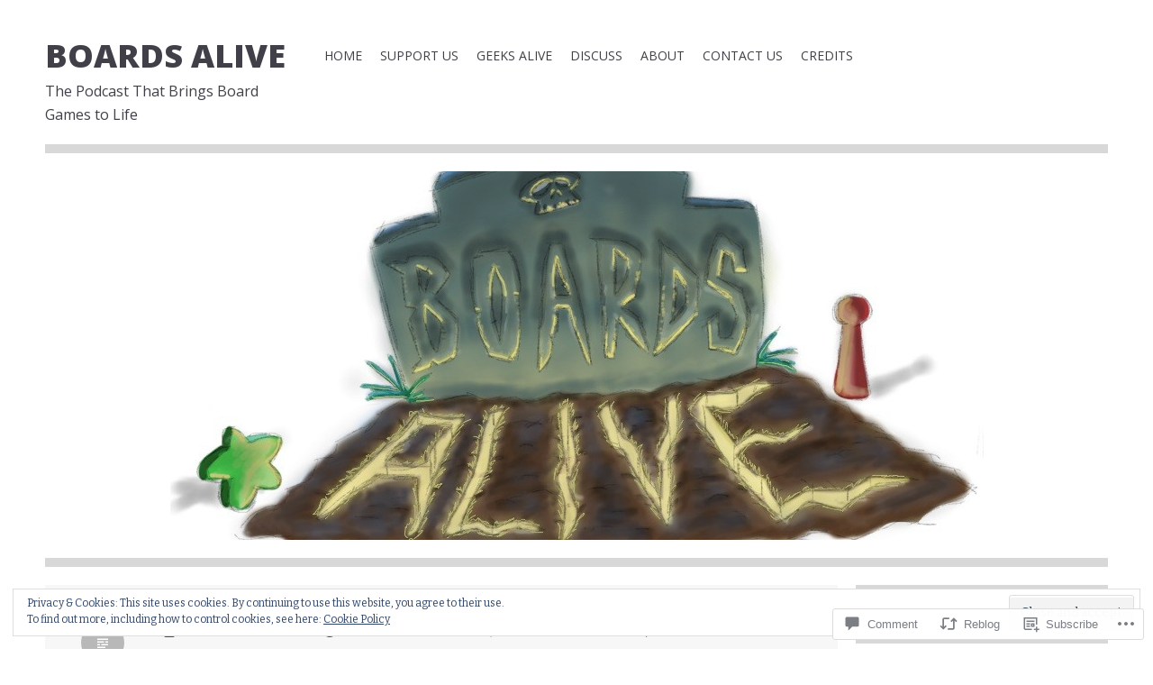

--- FILE ---
content_type: text/css
request_url: https://boardsalivepodcast.com/wp-content/themes/pub/zoren/style.css?m=1741693348i&cssminify=yes
body_size: 6894
content:
html, body, div, span, applet, object, iframe,
h1, h2, h3, h4, h5, h6, p, blockquote, pre,
a, abbr, acronym, address, big, cite, code,
del, dfn, em, font, ins, kbd, q, s, samp,
small, strike, strong, sub, sup, tt, var,
dl, dt, dd, ol, ul, li,
fieldset, form, label, legend,
table, caption, tbody, tfoot, thead, tr, th, td{border:0;font-family:inherit;font-size:100%;font-style:inherit;font-weight:inherit;margin:0;outline:0;padding:0;vertical-align:baseline}html{font-size:62.5%;overflow-y:scroll;-webkit-text-size-adjust:100%;-ms-text-size-adjust:100%}body{background:#fff}article,
aside,
details,
figcaption,
figure,
footer,
header,
hgroup,
nav,
section{display:block}ol, ul{list-style:none}table{border-collapse:separate;border-spacing:0}caption, th, td{font-weight:normal;text-align:left}blockquote:before, blockquote:after,
q:before, q:after{content:""}blockquote, q{quotes:"" ""}a:focus{outline:thin dotted}a:hover,
a:active{outline:0}a img{border:0}body,
button,
input,
select,
textarea{color:#666;font-size:14px;line-height:1.75}body{font-family:'Open sans',sans-serif}button,
input,
select,
textarea{font-family:'Bitter',sans-serif}h1,
h2,
h3,
h4,
h5,
h6{clear:both;margin:0 0 10px 0}h1 a,
h2 a,
h3 a,
h4 a,
h5 a,
h6 a{font-weight:inherit}h1{font-size:24px;line-height:30px}h2{font-size:22px;line-height:26px}h3{font-size:18px;line-height:24px}h4{font-size:16px;line-height:20px}h5{font-size:14px;line-height:18px}h6{font-size:14px;line-height:18px}hr{background-color:#ccc;border:0;height:1px;margin-bottom:1.5em}p{margin-bottom:1.5em}ul,
ol{margin:0 0 1.5em 3em}ul{list-style:disc}ol{list-style:decimal}ul ul,
ol ol,
ul ol,
ol ul{margin-bottom:0;margin-left:1.5em}dt{font-weight:bold}dd{margin:0 1.5em 1.5em}b,
strong{font-weight:bold}dfn,
cite,
em,
i{font-style:italic}cite{font-size:14px}blockquote{margin:0 0 1.5em;border-left:5px solid #E6EDCE;padding-left:1.5em;font-size:16px}address{margin:0 0 1.5em}pre{background:#eee;font-family:'Courier 10 Pitch',Courier,monospace;font-size:14px;line-height:1.6;margin-bottom:1.5em;padding:20px;overflow:auto;max-width:100%}code,
kbd,
tt,
var{font-family:Monaco,Consolas,'Andale Mono','DejaVu Sans Mono',monospace;font-size:13px}abbr,
acronym{border-bottom:1px dotted #666;cursor:help}mark,
ins{background:#fff9c0;text-decoration:none}sup,
sub{font-size:75%;height:0;line-height:0;position:relative;vertical-align:baseline}sup{bottom:1ex}sub{top:.5ex}small{font-size:75%}big{font-size:125%}figure{margin:0}table{border:1px solid #ddd;border-bottom:0;border-right:0;padding:0;width:100%;margin-bottom:1.5em;color:#777}table caption{text-align:center;font-weight:bold;font-size:13px;line-height:1.5;margin:1.5em 0}table thead th{font-weight:bold;color:#666}tr{border-bottom:1px solid #ddd}th,
td{padding:5px;vertical-align:middle;border-bottom:1px solid #ddd;border-right:1px solid #ddd}a{color:#759B22;text-decoration:none}a:hover,
a:focus,
a:active{color:#49660B}button,
input,
select,
textarea{font-size:100%;margin:0;vertical-align:baseline;*vertical-align:middle;background:#fff;-webkit-border-radius:3px;-moz-border-radius:3px;border-radius:3px}button,
input{line-height:normal;*overflow:visible}button,
html input[type="button"],
input[type="reset"],
input[type="submit"]{border:1px solid #ccc;border-color:#ccc #ccc #bbb #ccc;background:#fafafa;background:-moz-linear-gradient(top,#fafafa 60%,#e6e6e6 100%);background:-webkit-gradient(linear,left top,left bottom,color-stop(60%,#fafafa),color-stop(100%,#e6e6e6));background:-webkit-linear-gradient(top,#fafafa 60%,#e6e6e6 100%);background:-o-linear-gradient(top,#fafafa 60%,#e6e6e6 100%);background:-ms-linear-gradient(top,#fafafa 60%,#e6e6e6 100%);background:linear-gradient(top,#fafafa 60%,#e6e6e6 100%);filter:progid:DXImageTransform.Microsoft.gradient(startColorstr='#fafafa',endColorstr='#e6e6e6',GradientType=0);box-shadow:inset 0 2px 1px #fff;color:rgba(0,0,0,.8);cursor:pointer;-webkit-appearance:button;font-size:12px;padding:7px 20px 5px 20px;text-shadow:0 1px 0 rgba(255,255,255,.5)}button:hover,
html input[type="button"]:hover,
input[type="reset"]:hover,
input[type="submit"]:hover{background:#f5f5f5;background:-moz-linear-gradient(top,#f5f5f5 60%,#dcdcdc 100%);background:-webkit-gradient(linear,left top,left bottom,color-stop(60%,#f5f5f5),color-stop(100%,#dcdcdc));background:-webkit-linear-gradient(top,#f5f5f5 60%,#dcdcdc 100%);background:-o-linear-gradient(top,#f5f5f5 60%,#dcdcdc 100%);background:-ms-linear-gradient(top,#f5f5f5 60%,#dcdcdc 100%);background:linear-gradient(top,#f5f5f5 60%,#dcdcdc 100%);filter:progid:DXImageTransform.Microsoft.gradient(startColorstr='#f5f5f5',endColorstr='#dcdcdc',GradientType=0);border-color:#bbb #bbb #aaa #bbb}button:focus,
html input[type="button"]:focus,
input[type="reset"]:focus,
input[type="submit"]:focus,
button:active,
html input[type="button"]:active,
input[type="reset"]:active,
input[type="submit"]:active{border-color:#aaa #bbb #bbb #bbb;box-shadow:inset 0 2px 3px rgba(0,0,0,.15);box-shadow:inset 0 2px 2px rgba(0,0,0,.15)}input[type="checkbox"],
input[type="radio"]{box-sizing:border-box;padding:0;display:inline!important}input[type="search"]{-webkit-appearance:textfield;-webkit-box-sizing:content-box;-moz-box-sizing:content-box;box-sizing:content-box}input[type="search"]::-webkit-search-decoration{-webkit-appearance:none}button::-moz-focus-inner,
input::-moz-focus-inner{border:0;padding:0}input[type="text"],
input[type="email"],
input[type="search"],
input[type="password"],
textarea{color:#666;border:1px solid #ccc;width:288px;padding:5px}input[type="text"]:focus,
input[type="email"]:focus,
textarea:focus{color:#111}textarea{overflow:auto;vertical-align:top;width:688px}select{width:300px;border:1px solid #ccc;white-space:nowrap;overflow:hidden}.alignleft{display:inline;float:left;margin:1.5em 1.5em 1.5em 0}.alignright{display:inline;float:right;margin:1.5em 0 1.5em 1.5em}.aligncenter{clear:both;display:block;margin:1.5em auto}.screen-reader-text{clip:rect(1px,1px,1px,1px);position:absolute!important}.screen-reader-text:focus{background-color:#f1f1f1;border-radius:3px;box-shadow:0 0 2px 2px rgba(0,0,0,0.6);clip:auto!important;color:#21759b;display:block;font-size:14px;font-weight:bold;height:auto;left:5px;line-height:normal;padding:15px 23px 14px;text-decoration:none;top:5px;width:auto;z-index:100000}.hide{display:none}.sticky{background-color:#fff}.hentry{margin:0 0 1.5em}.entry-meta{clear:both;position:relative}.entry-attachment{margin-bottom:1.5em}.byline{display:none}.single .byline,
.group-blog .byline{display:inline}.entry-content,
.entry-summary{margin:1.5em 0 0}.page-links,
.edit-link{clear:both;margin:0 0 1.5em}.blog .format-aside .entry-title,
.archive .format-aside .entry-title{display:none}.site-header img,
.entry-content img,
.comment-content img,
.widget img{max-width:100%}.site-header img,
.entry-content img,
.widget img,
img[class*="align"],
img[class*="wp-image-"]{height:auto}.site-header img,
.entry-content img,
img.size-full{max-width:100%}.entry-content img.wp-smiley,
.comment-content img.wp-smiley,
.widget .textwidget img.wp-smiley{border:none;margin-bottom:0;margin-top:0;padding:0;display:inline}.wp-caption{max-width:100%;margin-bottom:1.5em}.wp-caption img[class*="wp-image-"]{display:block;margin:0 auto;max-width:100%}.wp-caption-text{margin:0;padding:10px 5px 0 5px;font-size:75%;text-align:center;font-style:italic;-webkit-box-sizing:border-box;-moz-box-sizing:border-box;box-sizing:border-box}.wp-caption-text strong,
.wp-caption-text b{font-size:inherit!important}#page .slideshow-window{background:none;border:none;border-radius:0}.site-content .gallery,
.site-content .tiled-gallery{margin-bottom:1.5em}.site-content .gallery a img{border:none!important;height:auto;max-width:90%}.site-content .gallery dd{margin:0}embed,
iframe,
object,
video,
.video-player{display:block;max-width:100%}.navigation-paging,
.navigation-post,
.navigation-image{margin:0 0 1.5em;overflow:hidden}.navigation-paging .previous,
.navigation-post .previous,
.navigation-image .previous{float:left;width:50%}.navigation-paging .next,
.navigation-post .next,
.navigation-image .next{float:right;text-align:right;width:50%}#page{margin:0 auto;padding-left:20px}#masthead,
.site-branding,
.site-image,
#secondary,
.thickline,
#colophon,
.main-navigation,
#primary{float:left;margin-left:20px}#masthead,
.site-branding,
.site-image,
.thickline,
#colophon,
#primary{margin-left:0}#page{width:960px}.site-branding,
#secondary{width:220px}#masthead,
.site-image,
.thickline,
#colophon,
.error404 #primary,
.page-template-page-templatesfull-width-php #primary{width:940px}.main-navigation,
#primary{width:700px}body{background:#eee url('images/body.png') 0 0 repeat;-ms-word-wrap:break-word;word-wrap:break-word}body.custom-background{background-image:none}#masthead,
.site-image{display:block;margin:0 0 20px;padding-bottom:20px;border-bottom:10px solid #d0d0d0}.site-image{text-align:center}.site-image img{margin:0 auto}.site-title{font-size:36px;font-weight:800;line-height:1.2;text-transform:uppercase;margin:40px 0 0 0}.site-title a{color:#414048}.site-description{color:#414048;font-size:16px;margin:5px 0 0 0}.site-footer{padding:20px 0;margin:0;border-top:10px solid #d0d0d0;color:#759B22;font-size:13px;text-align:center}.main-navigation{font-size:14px;z-index:100;position:relative;margin-top:40px}.main-navigation ul{list-style:none;margin:0;padding:0}.main-navigation li{float:left;position:relative;color:#6c6c6c;font-weight:400;text-transform:uppercase}.main-navigation a{display:block;text-decoration:none;color:#6c6c6c;margin:0;padding:10px;text-decoration:none;position:relative}.main-navigation a:hover,
.main-navigation a:active,
.main-navigation .current-menu-item > a,
.main-navigation .current_page_item > a{color:#444}.main-navigation ul ul{display:none;float:left;position:absolute;background:#333;top:100%;left:0;z-index:99999}.main-navigation ul ul:before{content:'';position:absolute;top:-5px;left:10px;border-bottom:5px solid #333;border-left:5px solid transparent;border-right:5px solid transparent}.main-navigation ul ul ul{left:100%;top:0}.main-navigation ul ul ul:before{display:none}.main-navigation ul ul a{width:200px;color:#fff}.main-navigation ul ul a:hover,
.main-navigation ul ul a:active,
.main-navigation ul ul .current-menu-item > a,
.main-navigation ul ul .current_page_item > a{background:#222;color:#fff}.main-navigation ul ul li{border-bottom:1px solid #444}.main-navigation ul ul li:last-child{border-bottom:none}.main-navigation ul li:hover > ul,
.main-navigation ul li.focus > ul{display:block}.menu-toggle{display:none;cursor:pointer}article.post,
article.page,
article.attachment{background:#fff;margin-bottom:40px}a img.postimg{display:block}.entry-meta{background:#f7f7f7;padding:40px 40px 20px 40px}.entry-meta p{font-weight:300;margin:0}.entry-meta span{font-size:10px;text-transform:uppercase;font-weight:300}.author-meta,
.clock-meta,
.category-meta,
.discussion-meta{float:left;margin-right:20px;padding-left:30px;width:83px;margin-bottom:20px;text-transform:uppercase}.author-meta{background:url('images/user.png') no-repeat top left}.clock-meta{background:url('images/clock.png') no-repeat top left}.category-meta{background:url('images/category.png') no-repeat top left}.discussion-meta{background:url('images/comment.png') no-repeat top left}.entry-title,
.page-title{text-transform:uppercase;font-weight:300;font-size:32px;line-height:1.2;padding:40px 40px 10px 40px;color:#111}.page-title{background:#d0d0d0;padding-bottom:40px;margin-bottom:40px}.entry-title a{color:#111}.entry-content,
.entry-summary{line-height:2;font-family:'Bitter',sans-serif;padding:0 40px 20px 40px}.taglist ul{list-style:none;margin:0;padding:0 0 1.5em;clear:both}.taglist ul li{float:left;margin:0 5px 5px 0;font-size:12px}.taglist ul li a{color:#8F937F;background:#E6EDCE;display:block;padding:5px 10px;-webkit-border-radius:3px;-moz-border-radius:3px;border-radius:3px}.taglist ul li a:hover{color:#fff;background:#759B22}img.scale,
img.responsive{max-width:100%;height:auto;display:block}.entry-content embed,
.entry-summary embed,
.entry-content iframe,
.entry-summary iframe,
.entry-content object,
.entry-summary object,
.entry-content video,
.entry-summary video,
.entry-content .video-player,
.entry-summary .video-player,
.entry-content .PDS_Poll,
.entry-summary .PDS_Poll{margin-bottom:1.5em!important}div.sharedaddy div.sd-block{border-top-color:#ddd!important}.pd-rating{line-height:16px}.widget{margin:0 0 40px 0;background:#fff;font-family:'Bitter',sans-serif}.entry-content .widget{margin-bottom:1.5em}h1.widget-title,
h1.sidetitle,
h2.widgettitle{font-size:18px;padding:20px;font-weight:300;margin:0;color:#222;background:#d0d0d0;line-height:1.4;text-transform:uppercase;font-family:'Open Sans',sans-serif}.entry-content h1.widget-title,
.entry-content h1.sidetitle,
.entry-content h2.widgettitle{padding:10px 0;margin-bottom:1.5em;background:none;border-bottom:1px dotted #eee;color:#111}.widget ul,
.widget ol{list-style-type:none;margin:0;padding:20px}.entry-content .widget ul{padding:0}.widget li{list-style-type:none;margin:0;padding:0}.widget ul ul{list-style-type:none;background-repeat:no-repeat;margin:0;padding:0}.widget ul li a{color:#777;text-decoration:none}.widget ul li a:hover{color:#759B22}.widget_akismet_widget .a-stats{padding:20px}.widget_akismet_widget a:hover{color:#fff}.widget_jp_blogs_i_follow p{padding:20px}.widget_calendar #calendar_wrap{padding:0 20px 1px 20px;color:#fff}.widget_calendar th,
.widget_calendar td{text-align:center}.wp_widget_tag_cloud div,
.widget_tag_cloud div{padding:20px}.widget_facebook_likebox iframe{display:block;margin:auto;padding:20px 0}.widget_blog_subscription form{padding:20px 20px 1px 20px}.widget_blog_subscription > p{padding:20px;margin:0}.widget_gravatar p{padding-left:20px;padding-right:20px}.widget_gravatar p:first-of-type{padding-top:20px}.widget_gravatar img.avatar{margin:0;float:none}.widget-grofile{text-align:center;border-bottom:20px solid #fff}.widget-grofile .grofile-thumbnail{max-width:100%!important}.widget-grofile .grofile-meta,
.widget-grofile h4{padding:0 20px}.widget-grofile .grofile-meta h4{padding:0}.widget-grofile .grofile-full-link{font-size:90%}.widget .textwidget{padding:20px 20px 1px 20px}.widget .textwidget img,
.widget_image img{line-height:1}.widget .textwidget p{padding:0}.widget_image .wp-caption{margin-bottom:10px;border:none}.widget_image .alignleft,
.widget_image .alignright{float:none}.widget_image .aligncenter,
.widget_image .alignleft,
.widget_image .alignright{padding:0;margin:0 auto}.widget_image .wp-caption.aligncenter,
.widget_image .wp-caption.alignleft,
.widget_image .wp-caption.alignright{padding:0;margin:0 auto 10px auto}.widget_links li a{display:block}.widget_links li a img{float:left;margin-right:20px}.widget_top-posts .widgets-list-layout li,
.widget_jetpack_posts_i_like .widgets-list-layout li{margin-bottom:0}.widget_top-posts .widget-grid-view-image img,
.widget_jetpack_posts_i_like .widget-grid-view-image img,
.widget_jetpack_my_community img{width:44px;height:44px}.widget_recent_comments .recentcommentsavatar{padding:10px;border:0}.widget_recent_comments td{padding:10px!important;vertical-align:middle;border:none}.widget_recent_images a{display:block;margin:0;float:left;line-height:1}.widget_recent_images img{display:block;margin:0!important}.widget_rss .rss-date{display:block;font-size:12px;font-style:italic}.widget_rss .rssSummary{font-size:13px}.widget_rss_links p{padding:0 20px;line-height:1}.widget_rss_links p:first-of-type{padding-top:20px}.widget_rss_links p:last-of-type{padding-bottom:20px}#searchform{padding:20px;background:#fff;margin-bottom:40px}.error404 .entry-content #searchform,
.search-no-results .entry-content #searchform{width:300px;padding:0}.widget_search #s{width:168px}#searchsubmit{display:none}.widget.top_rated #pd_top_rated_holder{padding:20px 20px 0 20px}.widget.top_rated ul{padding:0 0 20px}.widget_twitter_timeline iframe{margin:20px!important;padding:20px;max-width:180px!important;min-width:0!important;background:#fff}.widget-grid-view-image a{margin:0!important}.widget-grid-view-image img{display:block;line-height:1}.widget_archive li,
.widget_author_grid li,
.widget_authors li,
.widget_categories li,
.widget_delicious li,
.widget_jp_blogs_i_follow li,
.widget_jetpack_posts_i_like li,
.widget_links li,
.widget_meta li,
.widget_nav_menu li,
.widget_pages li,
.widget_recent_comments li,
.widget_recent_entries li,
.widget_rss li,
.widget_rss_links li,
.widget_top-posts li,
.widget.top_rated li,
.widget_upcoming_events_widget li{list-style:none;border-bottom:1px solid #ddd;padding:10px 0;display:block}.widget_archive li:first-child,
.widget_author_grid li:first-child,
.widget_authors li:first-child,
.widget_categories li:first-child,
.widget_delicious li:first-child,
.widget_jp_blogs_i_follow li:first-child,
.widget_jetpack_posts_i_like li:first-child,
.widget_links li:first-child,
.widget_meta li:first-child,
.widget_nav_menu li:first-child,
.widget_pages li:first-child,
.widget_recent_comments li:first-child,
.widget_recent_entries li:first-child,
.widget_rss li:first-child,
.widget_rss_links li:first-child,
.widget_top-posts li:first-child,
.widget.top_rated li:first-child,
.widget_upcoming_events_widget li:first-child{padding-top:0}.widget_archive li:last-child,
.widget_author_grid li:last-child,
.widget_authors li:last-child,
.widget_categories li:last-child,
.widget_delicious li:last-child,
.widget_jp_blogs_i_follow li:last-child,
.widget_jetpack_posts_i_like li:last-child,
.widget_links li:last-child,
.widget_meta li:last-child,
.widget_nav_menu li:last-child,
.widget_pages li:last-child,
.widget_recent_comments li:last-child,
.widget_recent_entries li:last-child,
.widget_rss li:last-child,
.widget_rss_links li:last-child,
.widget_top-posts li:last-child,
.widget.top_rated li:last-child,
.widget_upcoming_events_widget li:last-child{border-bottom:0;padding-bottom:0}.widget_categories ul ul,
.widget_nav_menu ul ul,
.widget_pages ul ul{margin-left:0}.widget_categories ul ul ul,
.widget_nav_menu ul ul ul,
.widget_pages ul ul ul{margin-left:-20px}.widget_categories .children,
.widget_nav_menu .sub-menu,
.widget_pages .children{padding-top:10px}.widget_categories .children li,
.widget_nav_menu .sub-menu li,
.widget_pages .children li{padding-left:20px}.widget_categories .children .children li,
.widget_nav_menu .sub-menu .sub-menu li,
.widget_pages .children .children li{padding-left:40px}.widget_categories .children li:first-child,
.widget_nav_menu .sub-menu li:first-child,
.widget_pages .children li:first-child{border-top:1px solid #ddd;padding-top:10px}.widget_archive select,
.widget_categories select{margin:20px;width:180px}.entry-content .widget_archive select{margin:0}#comments{margin:20px 0;padding:0;font-family:'Bitter',sans-serif}h2.comments-title{padding:10px 0;font-size:16px;line-height:20px;margin:0 0 10px 0;color:#222}#comments ol.commentlist{clear:both;overflow:hidden;list-style:none;margin:0}.space{height:30px;display:block}#comments ol.commentlist li.comment,
#comments ol.commentlist li.pingback{margin:0;padding:0;position:relative;background:#fff;line-height:1.6}#comments ol.commentlist li.pingback{padding:20px;margin-bottom:40px}#comments ol.commentlist li.odd{background:#f8f8f8}#comments ol.commentlist li.bypostauthor{background:#eee}#comments ol.commentlist li.bypostauthor .comment-content{border-top-color:#ddd}#comments ol.commentlist li.depth-1{margin-bottom:40px}article.comment{margin:40px}.depth-5 article.comment{margin-bottom:0}.comfooter{margin-top:40px}.comment-avatar{width:64px;height:64px;float:left;margin-right:20px}img.avatar{float:left;margin-right:20px}ol.commentlist li .comment-author{font-style:normal;position:relative}cite.fn{color:#222;font-style:normal;font-size:16px}cite.fn a{color:#222}.comment-content{border-top:1px solid #eee;padding:15px 0;margin-top:20px}ol.commentlist li .reply a{display:inline-block;color:#8F937F;background:#E6EDCE;font-size:12px;padding:3px 10px;-webkit-border-radius:3px;-moz-border-radius:3px;border-radius:3px}ol.commentlist li .reply a:hover{color:#fff;background:#759B22}ol.commentlist li ul.children{list-style:none;text-indent:0;margin:0 0 40px 40px;padding-right:40px}.comment-nav{height:20px;padding:5px}.comment-nav a{color:#777}#respond{margin:30px 0}.comment #respond{padding:0 40px}.depth-1 #respond textarea{width:608px}.depth-2 #respond textarea{width:528px}.depth-3 #respond textarea{width:448px}.depth-4 #respond textarea{width:368px}#respond h3{font-size:16px;color:#222;padding:5px 0;margin:0}#commentform{padding:0}#commentform p{color:#777;margin:5px 0}.form-allowed-tags{font-size:13px}#respond label{display:inline;color:#777;padding:5px 0}#respond input{margin:0 10px 10px 0}#commentform input{display:block;margin-top:5px}textarea#comment{display:block;margin:5px 0 0}.form-allowed-tags{padding:20px 0}ol.commentlist li .comment-meta,
#respond label small{font-size:10px}.pagination{margin-bottom:40px}.pagination .page-numbers{padding:5px 10px;background:#fff}.pagination .current{background:#85993D;color:#fff}#comments #respond{font-family:'Bitter',sans-serif}#comments #respond h3{margin-top:0}#comments #respond #comment-form-comment,
#comments #comment-form-share-text-padder{background:#fff;border-color:#fff;-webkit-box-shadow:none;-moz-box-shadow:none;box-shadow:none}#comments #respond #comment-form-identity{border-top-color:#ddd}#comments #respond #comment-form-identity #comment-form-nascar,
#comments #respond .comment-form-service{background:#fff}#comments #respond .comment-form-service{border-bottom:none}#comments .comment #respond{width:100%;padding:0 40px;-webkit-box-sizing:border-box;-moz-box-sizing:border-box;box-sizing:border-box}#comments .comment #respond #comment-form-comment,
#comments .comment #respond #comment-form-share-text-padder{border-color:#ddd;border-bottom:none}.entry-format-badge{float:left;background:#4d4d4f;margin-right:40px;margin-bottom:20px;width:48px;height:48px;text-align:center;-webkit-border-radius:50%;-moz-border-radius:50%;border-radius:50%}.entry-format-badge.genericon{width:48px;height:48px}.entry-format-badge:before{color:#fff;font-size:24px;line-height:2}a.entry-format-badge:hover{background:#000}.format-aside .entry-content,
.format-aside .entry-summary{padding-top:20px}.format-video{position:relative}.format-video .band{display:none}@media only screen and (min-width: 1220px){#page{width:1200px}.site-branding,
	#secondary{width:280px}#masthead,
	.site-image,
	.thickline,
	#colophon,
	.error404 #primary,
	.page-template-page-templatesfull-width-php #primary{width:1180px}.main-navigation,
	#primary{width:880px}input[type="text"],
	input[type="email"],
	input[type="search"],
	input[type="password"]{width:408px}textarea{width:868px}select{width:420px}.depth-1 #respond textarea{width:788px}.depth-2 #respond textarea{width:708px}.depth-3 #respond textarea{width:628px}.depth-4 #respond textarea{width:548px}.author-meta,
	.clock-meta,
	.category-meta,
	.discussion-meta{width:128px}.error404 .entry-content #searchform,
	.search-no-results .entry-content #searchform{width:420px}.widget_search #s{width:228px}.widget_top-posts .widget-grid-view-image img,
	.widget_jetpack_posts_i_like .widget-grid-view-image img,
	.widget_jetpack_my_community img{width:56px;height:56px}.widget_twitter_timeline iframe{max-width:240px!important}.widget_archive select,
	.widget_categories select{width:240px}}@media only screen and (min-width: 768px) and (max-width: 959px){#page{width:720px}#secondary{width:160px}#masthead,
	.site-image,
	.thickline,
	#colophon,
	.error404 #primary,
	.page-template-page-templatesfull-width-php #primary,
	.site-branding,
	.main-navigation{width:700px}.site-branding{text-align:center}.main-navigation{margin-left:0}#primary{width:520px}input[type="text"],
	input[type="email"],
	input[type="search"],
	input[type="password"]{width:238px}textarea{width:508px}select{width:250px}article.comment{margin:20px}ol.commentlist li ul.children{margin:0 0 20px 20px;padding-right:20px}.comment #respond{padding:0 20px}.depth-1 #respond textarea{width:468px}.depth-2 #respond textarea{width:428px}.depth-3 #respond textarea{width:388px}.depth-4 #respond textarea{width:348px}.author-meta,
	.clock-meta,
	.category-meta,
	.discussion-meta{width:30%;margin:0 5% 20px 5%;padding-left:10%}.entry-format-badge{display:none}.error404 .entry-content #searchform,
	.search-no-results .entry-content #searchform{width:250px}.widget_search #searchform{padding:0;background:transparent}.widget_search #s{width:148px}.widget_top-posts .widget-grid-view-image img,
	.widget_jetpack_posts_i_like .widget-grid-view-image img,
	.widget_jetpack_my_community img{width:80px;height:80px}.widget_twitter_timeline iframe{padding:0;max-width:160px!important}.widget_archive select,
	.widget_categories select{width:120px}}@media only screen and (max-width: 767px){#page{width:100%;margin:0;padding:0}#masthead,
	.site-image,
	.thickline,
	#colophon,
	.error404 #primary,
	.page-template-page-templatesfull-width-php #primary,
	.site-branding,
	.main-navigation,
	#secondary,
	#primary{width:100%;float:none;margin-left:0}.site-branding{text-align:center;padding:0 10%;width:80%}.main-navigation{margin-top:20px}.menu-toggle,
	.main-navigation.toggled .nav-menu{display:block}.menu-toggle{margin:0;padding:10px 20px;background:#fff;color:#111;text-align:center;text-transform:uppercase;font-weight:300}.main-navigation ul{display:none;background:#fff}.main-navigation li{float:none;border-top:1px solid #ddd}.main-navigation a{color:#222!important}.main-navigation ul ul{display:block;position:relative;top:auto;left:auto;float:none;width:100%;background:#fff!important}.main-navigation ul ul:before{display:none}.main-navigation ul ul li{padding-left:10%;border-top-width:0;border-bottom-color:#ddd!important}.main-navigation ul ul li:first-child{border-top-width:1px}.main-navigation ul ul a{width:100%;background:#fff!important;-webkit-box-sizing:border-box;-moz-box-sizing:border-box;box-sizing:border-box}.main-navigation ul ul ul{top:auto;left:auto}input[type="text"],
	input[type="email"],
	input[type="search"],
	input[type="password"],
	textarea{padding:2%;width:96%;border:none;-webkit-box-shadow:0 0 2px #333;-moz-box-shadow:0 0 2px #333;box-shadow:0 0 2px #333}select{width:100%}.depth-1 #respond textarea,
	.depth-2 #respond textarea,
	.depth-3 #respond textarea,
	.depth-4 #respond textarea{width:96%}.author-meta,
	.clock-meta,
	.category-meta,
	.discussion-meta{width:90%;margin-right:0;padding-left:10%}.entry-format-badge{display:none}#searchform{padding:20px 5%;background:transparent;width:90%!important}#s{width:96%!important}.widget_top-posts .widget-grid-view-image img,
	.widget_jetpack_posts_i_like .widget-grid-view-image img,
	.widget_jetpack_my_community img{width:64px;height:64px}.widget_twitter_timeline iframe{padding:0;width:100%;max-width:100%!important}.widget_archive select,
	.widget_categories select{width:90%;margin:20px 5%}}@media only screen and (max-width: 480px){.entry-meta{padding:20px 10px 20px 10px}.entry-format-badge::before{line-height:1.4}.entry-format-badge.genericon{height:32px;width:32px}.entry-format-badge{margin-right:10px}.author-meta,
	.clock-meta,
	.category-meta,
	.discussion-meta{float:left;margin-bottom:15px;margin-right:1%;padding-left:8%;width:83px}.entry-meta p{font-size:12px}}.clear:before,
.clear:after,
[class*="content"]:before,
[class*="content"]:after,
[class*="site"]:before,
[class*="site"]:after,
.widget_recent_images:before,
.widget_recent_images:after,
.widget_gravatar:before,
.widget_gravatar:after,
.widget_gravatar p:before,
.widget_gravatar p:after{content:'';display:table}.clear:after,
[class*="content"]:after,
[class*="site"]:after,
.widget_recent_images:after,
.widget_gravatar:after,
.widget_gravatar p:after{clear:both}.main-navigation a,
.entry-format-badge,
.taglist ul li a,
ol.commentlist li .reply a{-webkit-transition:all 0.25s ease-out;-moz-transition:all 0.25s ease-out;-ms-transition:all 0.25s ease-out;-o-transition:all 0.25s ease-out;transition:all 0.25s ease-out}@media (min--moz-device-pixel-ratio: 1.5),
(-o-min-device-pixel-ratio: 3/2),
(-webkit-min-device-pixel-ratio: 1.5),
(min-device-pixel-ratio: 1.5),
(min-resolution: 1.5dppx){.author-meta{background-image:url('images/user-2x.png');background-size:20px 20px}.clock-meta{background-image:url('images/clock-2x.png');background-size:20px 20px}.category-meta{background-image:url('images/category-2x.png');background-size:20px 20px}.discussion-meta{background-image:url('images/comment-2x.png');background-size:20px 20px}}body.infinite-scroll .navigation-paging,
body.infinite-scroll.neverending .site-footer{display:none}body.infinity-end.neverending .site-footer{display:block}#infinite-footer{background:#fff;border-top:10px solid #d0d0d0;z-index:9999;bottom:-999em}#infinite-footer .container{background:#fff;border:none;margin:0 auto;height:40px}#infinite-footer .blog-info,
#infinite-footer .blog-credits{line-height:40px}span.infinite-loader{padding-bottom:40px}span.infinite-loader .spinner{left:50%!important;top:13px!important;z-index:9998!important}#infinite-handle{margin-bottom:40px;text-align:center}#infinite-handle span{display:inline-block;background:#fff;color:#111;border-radius:0;border:none;padding:5px 10px;margin:0 auto;font-size:14px;font-weight:300;text-transform:uppercase}#infinite-handle span:before{display:none}img#wpstats{margin:0 auto 20px auto;display:block}